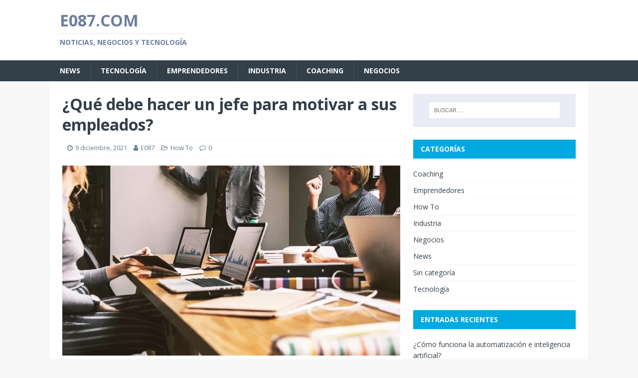

--- FILE ---
content_type: text/html; charset=UTF-8
request_url: https://e087.com/how-to/que-debe-hacer-un-jefe-para-motivar-a-sus-empleados/
body_size: 5847
content:
<!DOCTYPE html>
<html class="no-js" lang="es-MX" prefix="og: https://ogp.me/ns#">
<head>
<meta charset="UTF-8">
<meta name="viewport" content="width=device-width, initial-scale=1.0">
<link rel="profile" href="http://gmpg.org/xfn/11" />

<!-- Google Tag Manager for WordPress by gtm4wp.com -->
<script data-cfasync="false" data-pagespeed-no-defer type="text/javascript">//<![CDATA[
	var gtm4wp_datalayer_name = "dataLayer";
	var dataLayer = dataLayer || [];
//]]>
</script>
<!-- End Google Tag Manager for WordPress by gtm4wp.com -->
<!-- Optimización para motores de búsqueda de Rank Math - https://s.rankmath.com/home -->
<title>¿Qué Debe Hacer Un Jefe Para Motivar A Sus Empleados? | E087.com</title>
<meta name="description" content="Hay muchas cosas que una empresa o jefe puede hacer para mantener a sus empleados motivados. Veamos qué puede ser."/>
<meta name="robots" content="follow, index, max-snippet:-1, max-video-preview:-1, max-image-preview:large"/>
<link rel="canonical" href="https://e087.com/how-to/que-debe-hacer-un-jefe-para-motivar-a-sus-empleados/" />
<meta property="og:locale" content="es_MX">
<meta property="og:type" content="article">
<meta property="og:title" content="¿Qué Debe Hacer Un Jefe Para Motivar A Sus Empleados? | E087.com">
<meta property="og:description" content="Hay muchas cosas que una empresa o jefe puede hacer para mantener a sus empleados motivados. Veamos qué puede ser.">
<meta property="og:url" content="https://e087.com/how-to/que-debe-hacer-un-jefe-para-motivar-a-sus-empleados/">
<meta property="og:site_name" content="e087.com">
<meta property="article:section" content="How To">
<meta property="og:updated_time" content="2021-12-09T16:53:19-06:00">
<meta property="og:image" content="https://e087.com/wp-content/uploads/2021/12/job-g66ff49b52_1920.jpg">
<meta property="og:image:secure_url" content="https://e087.com/wp-content/uploads/2021/12/job-g66ff49b52_1920.jpg">
<meta property="og:image:width" content="1920">
<meta property="og:image:height" content="1156">
<meta property="og:image:alt" content="¿Qué debe hacer un jefe para motivar a sus empleados?">
<meta property="og:image:type" content="image/jpeg">
<meta name="twitter:card" content="summary_large_image">
<meta name="twitter:title" content="¿Qué Debe Hacer Un Jefe Para Motivar A Sus Empleados? | E087.com">
<meta name="twitter:description" content="Hay muchas cosas que una empresa o jefe puede hacer para mantener a sus empleados motivados. Veamos qué puede ser.">
<meta name="twitter:image" content="https://e087.com/wp-content/uploads/2021/12/job-g66ff49b52_1920.jpg">
<script type="application/ld+json" class="rank-math-schema">{"@context":"https://schema.org","@graph":[{"@type":["Person","Organization"],"@id":"https://e087.com/#person","name":"e087"},{"@type":"WebSite","@id":"https://e087.com/#website","url":"https://e087.com","name":"e087","publisher":{"@id":"https://e087.com/#person"},"inLanguage":"es-MX"},{"@type":"ImageObject","@id":"https://e087.com/wp-content/uploads/2021/12/job-g66ff49b52_1920.jpg","url":"https://e087.com/wp-content/uploads/2021/12/job-g66ff49b52_1920.jpg","width":"1920","height":"1156","caption":"\u00bfQu\u00e9 debe hacer un jefe para motivar a sus empleados?","inLanguage":"es-MX"},{"@type":"Person","@id":"https://e087.com/author/vie0-manager/","name":"E087","image":{"@type":"ImageObject","@id":"https://secure.gravatar.com/avatar/d9f3b6ac5e16972d9e590006dc0af7a4?s=96&amp;d=mm&amp;r=g","url":"https://secure.gravatar.com/avatar/d9f3b6ac5e16972d9e590006dc0af7a4?s=96&amp;d=mm&amp;r=g","caption":"E087","inLanguage":"es-MX"},"sameAs":["https://e087.com"]},{"@type":"WebPage","@id":"https://e087.com/how-to/que-debe-hacer-un-jefe-para-motivar-a-sus-empleados/#webpage","url":"https://e087.com/how-to/que-debe-hacer-un-jefe-para-motivar-a-sus-empleados/","name":"\u00bfQu\u00e9 Debe Hacer Un Jefe Para Motivar A Sus Empleados? | E087.com","datePublished":"2021-12-09T16:48:43-06:00","dateModified":"2021-12-09T16:53:19-06:00","author":{"@id":"https://e087.com/author/vie0-manager/"},"isPartOf":{"@id":"https://e087.com/#website"},"primaryImageOfPage":{"@id":"https://e087.com/wp-content/uploads/2021/12/job-g66ff49b52_1920.jpg"},"inLanguage":"es-MX"},{"@type":"BlogPosting","headline":"\u00bfQu\u00e9 Debe Hacer Un Jefe Para Motivar A Sus Empleados? | E087.com","keywords":"jefe para motivar a sus empleados","datePublished":"2021-12-09T16:48:43-06:00","dateModified":"2021-12-09T16:53:19-06:00","author":{"@type":"Person","name":"E087"},"publisher":{"@id":"https://e087.com/#person"},"description":"Hay muchas cosas que una empresa o jefe puede hacer para mantener a sus empleados motivados. Veamos qu\u00e9 puede ser.","name":"\u00bfQu\u00e9 Debe Hacer Un Jefe Para Motivar A Sus Empleados? | E087.com","@id":"https://e087.com/how-to/que-debe-hacer-un-jefe-para-motivar-a-sus-empleados/#richSnippet","isPartOf":{"@id":"https://e087.com/how-to/que-debe-hacer-un-jefe-para-motivar-a-sus-empleados/#webpage"},"image":{"@id":"https://e087.com/wp-content/uploads/2021/12/job-g66ff49b52_1920.jpg"},"inLanguage":"es-MX","mainEntityOfPage":{"@id":"https://e087.com/how-to/que-debe-hacer-un-jefe-para-motivar-a-sus-empleados/#webpage"}}]}</script>
<!-- /Rank Math WordPress SEO plugin -->

<link rel='dns-prefetch' href='//fonts.googleapis.com' />
<link rel='dns-prefetch' href='//s.w.org' />
<link rel="alternate" type="application/rss+xml" title="e087.com &raquo; Feed" href="https://e087.com/feed/" />
<link rel="alternate" type="application/rss+xml" title="e087.com &raquo; RSS de los comentarios" href="https://e087.com/comments/feed/" />
		<script type="text/javascript">
			window._wpemojiSettings = {"baseUrl":"https:\/\/s.w.org\/images\/core\/emoji\/13.0.1\/72x72\/","ext":".png","svgUrl":"https:\/\/s.w.org\/images\/core\/emoji\/13.0.1\/svg\/","svgExt":".svg","source":{"concatemoji":"https:\/\/e087.com\/wp-includes\/js\/wp-emoji-release.min.js?ver=5.7.11"}};
			!function(e,a,t){var n,r,o,i=a.createElement("canvas"),p=i.getContext&&i.getContext("2d");function s(e,t){var a=String.fromCharCode;p.clearRect(0,0,i.width,i.height),p.fillText(a.apply(this,e),0,0);e=i.toDataURL();return p.clearRect(0,0,i.width,i.height),p.fillText(a.apply(this,t),0,0),e===i.toDataURL()}function c(e){var t=a.createElement("script");t.src=e,t.defer=t.type="text/javascript",a.getElementsByTagName("head")[0].appendChild(t)}for(o=Array("flag","emoji"),t.supports={everything:!0,everythingExceptFlag:!0},r=0;r<o.length;r++)t.supports[o[r]]=function(e){if(!p||!p.fillText)return!1;switch(p.textBaseline="top",p.font="600 32px Arial",e){case"flag":return s([127987,65039,8205,9895,65039],[127987,65039,8203,9895,65039])?!1:!s([55356,56826,55356,56819],[55356,56826,8203,55356,56819])&&!s([55356,57332,56128,56423,56128,56418,56128,56421,56128,56430,56128,56423,56128,56447],[55356,57332,8203,56128,56423,8203,56128,56418,8203,56128,56421,8203,56128,56430,8203,56128,56423,8203,56128,56447]);case"emoji":return!s([55357,56424,8205,55356,57212],[55357,56424,8203,55356,57212])}return!1}(o[r]),t.supports.everything=t.supports.everything&&t.supports[o[r]],"flag"!==o[r]&&(t.supports.everythingExceptFlag=t.supports.everythingExceptFlag&&t.supports[o[r]]);t.supports.everythingExceptFlag=t.supports.everythingExceptFlag&&!t.supports.flag,t.DOMReady=!1,t.readyCallback=function(){t.DOMReady=!0},t.supports.everything||(n=function(){t.readyCallback()},a.addEventListener?(a.addEventListener("DOMContentLoaded",n,!1),e.addEventListener("load",n,!1)):(e.attachEvent("onload",n),a.attachEvent("onreadystatechange",function(){"complete"===a.readyState&&t.readyCallback()})),(n=t.source||{}).concatemoji?c(n.concatemoji):n.wpemoji&&n.twemoji&&(c(n.twemoji),c(n.wpemoji)))}(window,document,window._wpemojiSettings);
		</script>
		<style type="text/css">
img.wp-smiley,
img.emoji {
	display: inline !important;
	border: none !important;
	box-shadow: none !important;
	height: 1em !important;
	width: 1em !important;
	margin: 0 .07em !important;
	vertical-align: -0.1em !important;
	background: none !important;
	padding: 0 !important;
}
</style>
	<link rel='stylesheet' id='wp-block-library-css'  href='https://e087.com/wp-includes/css/dist/block-library/style.min.css?ver=5.7.11' type='text/css' media='all' />
<link rel='stylesheet' id='mh-magazine-lite-css'  href='https://e087.com/wp-content/themes/mh-magazine-lite/style.css?ver=2.8.6' type='text/css' media='all' />
<link rel='stylesheet' id='mh-techmagazine-css'  href='https://e087.com/wp-content/themes/mh-techmagazine/style.css?ver=1.2.4' type='text/css' media='all' />
<link rel='stylesheet' id='mh-google-fonts-css'  href='https://fonts.googleapis.com/css?family=Open+Sans:400,400italic,700,600' type='text/css' media='all' />
<link rel='stylesheet' id='mh-font-awesome-css'  href='https://e087.com/wp-content/themes/mh-magazine-lite/includes/font-awesome.min.css' type='text/css' media='all' />
<script type='text/javascript' src='https://e087.com/wp-includes/js/jquery/jquery.min.js?ver=3.5.1' id='jquery-core-js'></script>
<script type='text/javascript' src='https://e087.com/wp-includes/js/jquery/jquery-migrate.min.js?ver=3.3.2' id='jquery-migrate-js'></script>
<script type='text/javascript' src='https://e087.com/wp-content/plugins/duracelltomi-google-tag-manager/js/gtm4wp-form-move-tracker.js?ver=1.12.2' id='gtm4wp-form-move-tracker-js'></script>
<script type='text/javascript' src='https://e087.com/wp-content/themes/mh-magazine-lite/js/scripts.js?ver=2.8.6' id='mh-scripts-js'></script>
<link rel="https://api.w.org/" href="https://e087.com/wp-json/" /><link rel="alternate" type="application/json" href="https://e087.com/wp-json/wp/v2/posts/526" /><link rel="EditURI" type="application/rsd+xml" title="RSD" href="https://e087.com/xmlrpc.php?rsd" />
<link rel="wlwmanifest" type="application/wlwmanifest+xml" href="https://e087.com/wp-includes/wlwmanifest.xml" /> 
<meta name="generator" content="WordPress 5.7.11" />
<link rel='shortlink' href='https://e087.com/?p=526' />
<link rel="alternate" type="application/json+oembed" href="https://e087.com/wp-json/oembed/1.0/embed?url=https%3A%2F%2Fe087.com%2Fhow-to%2Fque-debe-hacer-un-jefe-para-motivar-a-sus-empleados%2F" />
<link rel="alternate" type="text/xml+oembed" href="https://e087.com/wp-json/oembed/1.0/embed?url=https%3A%2F%2Fe087.com%2Fhow-to%2Fque-debe-hacer-un-jefe-para-motivar-a-sus-empleados%2F&#038;format=xml" />
<script>document.createElement( "picture" );if(!window.HTMLPictureElement && document.addEventListener) {window.addEventListener("DOMContentLoaded", function() {var s = document.createElement("script");s.src = "https://e087.com/wp-content/plugins/webp-express/js/picturefill.min.js";document.body.appendChild(s);});}</script>
<!-- Google Tag Manager for WordPress by gtm4wp.com -->
<script data-cfasync="false" data-pagespeed-no-defer type="text/javascript">//<![CDATA[
	var dataLayer_content = {"pageTitle":"¿Qué Debe Hacer Un Jefe Para Motivar A Sus Empleados? | E087.com","pagePostType":"post","pagePostType2":"single-post","pageCategory":["how-to"],"pagePostAuthor":"E087","pagePostDate":"9 diciembre, 2021","pagePostDateYear":"2021","pagePostDateMonth":"12","pagePostDateDay":"09"};
	dataLayer.push( dataLayer_content );//]]>
</script>
<script data-cfasync="false">//<![CDATA[
(function(w,d,s,l,i){w[l]=w[l]||[];w[l].push({'gtm.start':
new Date().getTime(),event:'gtm.js'});var f=d.getElementsByTagName(s)[0],
j=d.createElement(s),dl=l!='dataLayer'?'&l='+l:'';j.async=true;j.src=
'//www.googletagmanager.com/gtm.'+'js?id='+i+dl;f.parentNode.insertBefore(j,f);
})(window,document,'script','dataLayer','GTM-MHWK27L');//]]>
</script>
<!-- End Google Tag Manager -->
<!-- End Google Tag Manager for WordPress by gtm4wp.com --><!--[if lt IE 9]>
<script src="https://e087.com/wp-content/themes/mh-magazine-lite/js/css3-mediaqueries.js"></script>
<![endif]-->
<!-- ## NXS/OG ## --><!-- ## NXSOGTAGS ## --><!-- ## NXS/OG ## -->
</head>
<body id="mh-mobile" class="post-template-default single single-post postid-526 single-format-standard mh-right-sb" itemscope="itemscope" itemtype="http://schema.org/WebPage">
<div class="mh-header-mobile-nav mh-clearfix"></div>
<header class="mh-header" itemscope="itemscope" itemtype="http://schema.org/WPHeader">
	<div class="mh-container mh-container-inner mh-row mh-clearfix">
		<div class="mh-custom-header mh-clearfix">
<div class="mh-site-identity">
<div class="mh-site-logo" role="banner" itemscope="itemscope" itemtype="http://schema.org/Brand">
<style type="text/css" id="mh-header-css">.mh-header-title, .mh-header-tagline { color: #6e7d9e; }</style>
<div class="mh-header-text">
<a class="mh-header-text-link" href="https://e087.com/" title="e087.com" rel="home">
<h2 class="mh-header-title">e087.com</h2>
<h3 class="mh-header-tagline">Noticias, negocios y tecnología</h3>
</a>
</div>
</div>
</div>
</div>
	</div>
	<div class="mh-main-nav-wrap">
		<nav class="mh-navigation mh-main-nav mh-container mh-container-inner mh-clearfix" itemscope="itemscope" itemtype="http://schema.org/SiteNavigationElement">
			<div class="menu-principal-container"><ul id="menu-principal" class="menu"><li id="menu-item-17" class="menu-item menu-item-type-taxonomy menu-item-object-category menu-item-17"><a href="https://e087.com/news/">News</a></li>
<li id="menu-item-18" class="menu-item menu-item-type-taxonomy menu-item-object-category menu-item-18"><a href="https://e087.com/tecnologia/">Tecnología</a></li>
<li id="menu-item-15" class="menu-item menu-item-type-taxonomy menu-item-object-category menu-item-15"><a href="https://e087.com/emprendedores/">Emprendedores</a></li>
<li id="menu-item-16" class="menu-item menu-item-type-taxonomy menu-item-object-category menu-item-16"><a href="https://e087.com/industria/">Industria</a></li>
<li id="menu-item-303" class="menu-item menu-item-type-taxonomy menu-item-object-category menu-item-303"><a href="https://e087.com/coaching/">Coaching</a></li>
<li id="menu-item-304" class="menu-item menu-item-type-taxonomy menu-item-object-category menu-item-304"><a href="https://e087.com/negocios/">Negocios</a></li>
</ul></div>		</nav>
	</div>
</header><div class="mh-container mh-container-outer">
<div class="mh-wrapper mh-clearfix">
	<div id="main-content" class="mh-content" role="main" itemprop="mainContentOfPage"><article id="post-526" class="post-526 post type-post status-publish format-standard has-post-thumbnail hentry category-how-to">
	<header class="entry-header mh-clearfix"><h1 class="entry-title">¿Qué debe hacer un jefe para motivar a sus empleados?</h1><p class="mh-meta entry-meta">
<span class="entry-meta-date updated"><i class="fa fa-clock-o"></i><a href="https://e087.com/2021/12/">9 diciembre, 2021</a></span>
<span class="entry-meta-author author vcard"><i class="fa fa-user"></i><a class="fn" href="https://e087.com/author/vie0-manager/">E087</a></span>
<span class="entry-meta-categories"><i class="fa fa-folder-open-o"></i><a href="https://e087.com/how-to/" rel="category tag">How To</a></span>
<span class="entry-meta-comments"><i class="fa fa-comment-o"></i><a class="mh-comment-scroll" href="https://e087.com/how-to/que-debe-hacer-un-jefe-para-motivar-a-sus-empleados/#mh-comments">0</a></span>
</p>
	</header>
		<div class="entry-content mh-clearfix">
<figure class="entry-thumbnail">
<picture><source srcset="https://e087.com/wp-content/webp-express/webp-images/doc-root/wp-content/uploads/2021/12/job-g66ff49b52_1920-678x381.jpg.webp" type="image/webp"><img src="https://e087.com/wp-content/uploads/2021/12/job-g66ff49b52_1920-678x381.jpg" alt="¿Qué debe hacer un jefe para motivar a sus empleados?" title="job-g66ff49b52_1920" class="webpexpress-processed"></picture>
</figure>
<p><span style="font-weight: 400;">Hay muchas cosas que una empresa o jefe puede hacer para mantener a sus empleados motivados. Veamos qué puede ser.</span></p>
<p><span style="font-weight: 400;">Algo muy importante es que los empleados reciban un sueldo acorde a la tarea que realizan y que eso sea percibido como justo. Otra cosa que miles de personas han contestado en foro, es que es mejor cuando las empresas tienen la apertura necesaria para poder hablar de dudas, quejas o que los bonos o premios sean alcanzables.</span></p>
<p><span style="font-weight: 400;">Otras formas de que un jefe pueda motivar a sus empleados es involucrarse de forma cercana para entender a quienes son sus colaboradores.</span></p>
<ul>
<li style="font-weight: 400;" aria-level="1"><span style="font-weight: 400;">Conocer quiénes son sus empleados y cómo son.</span></li>
<li style="font-weight: 400;" aria-level="1"><span style="font-weight: 400;">Cuál es la motivación de cada uno y sus talentos.</span></li>
</ul>
<p><span style="font-weight: 400;">De esa manera será mucho más sencillo poder asignar mejoras y trabajar con mayor fluidez, lo que hará que los colaboradores se sientan apreciados.</span></p>
	</div></article>	</div>
	<aside class="mh-widget-col-1 mh-sidebar" itemscope="itemscope" itemtype="http://schema.org/WPSideBar"><div id="search-2" class="mh-widget widget_search"><form role="search" method="get" class="search-form" action="https://e087.com/">
				<label>
					<span class="screen-reader-text">Buscar:</span>
					<input type="search" class="search-field" placeholder="Buscar &hellip;" value="" name="s" />
				</label>
				<input type="submit" class="search-submit" value="Buscar" />
			</form></div><div id="categories-4" class="mh-widget widget_categories"><h4 class="mh-widget-title"><span class="mh-widget-title-inner">Categorías</span></h4>
			<ul>
					<li class="cat-item cat-item-5"><a href="https://e087.com/coaching/">Coaching</a>
</li>
	<li class="cat-item cat-item-6"><a href="https://e087.com/emprendedores/">Emprendedores</a>
</li>
	<li class="cat-item cat-item-8"><a href="https://e087.com/how-to/">How To</a>
</li>
	<li class="cat-item cat-item-7"><a href="https://e087.com/industria/">Industria</a>
</li>
	<li class="cat-item cat-item-4"><a href="https://e087.com/negocios/">Negocios</a>
</li>
	<li class="cat-item cat-item-3"><a href="https://e087.com/news/">News</a>
</li>
	<li class="cat-item cat-item-1"><a href="https://e087.com/sin-categoria/">Sin categoría</a>
</li>
	<li class="cat-item cat-item-2"><a href="https://e087.com/tecnologia/">Tecnología</a>
</li>
			</ul>

			</div>
		<div id="recent-posts-2" class="mh-widget widget_recent_entries">
		<h4 class="mh-widget-title"><span class="mh-widget-title-inner">Entradas recientes</span></h4>
		<ul>
											<li>
					<a href="https://e087.com/tecnologia/como-funciona-la-automatizacion-e-inteligencia-artificial/">¿Cómo funciona la automatización e inteligencia artificial?</a>
									</li>
											<li>
					<a href="https://e087.com/emprendedores/consejos-para-que-tus-relaciones-con-clientes-sean-duraderas/">Consejos para que tus relaciones con clientes sean duraderas</a>
									</li>
											<li>
					<a href="https://e087.com/news/ignacio-emilio-escobosa-serrano-participo-en-la-ceremonia-del-dia-nacional-del-bombero/">Ignacio Emilio Escobosa Serrano, participó en la ceremonia del Día Nacional del Bombero</a>
									</li>
											<li>
					<a href="https://e087.com/coaching/como-ser-un-buen-coaching-en-marketing/">¿Cómo ser un buen coaching en marketing?</a>
									</li>
											<li>
					<a href="https://e087.com/tecnologia/en-que-consisten-las-fases-de-la-inteligencia-artificial/">¿En qué consisten las fases de la inteligencia artificial?</a>
									</li>
					</ul>

		</div></aside></div>
</div><!-- .mh-container-outer -->
<div class="mh-copyright-wrap">
	<div class="mh-container mh-container-inner mh-clearfix">
		<p class="mh-copyright">Copyright &copy; 2026 | WordPress Theme by <a href="https://www.mhthemes.com/" rel="nofollow">MH Themes</a></p>
	</div>
</div>

<!-- Google Tag Manager (noscript) -->
<noscript><iframe src="https://www.googletagmanager.com/ns.html?id=GTM-MHWK27L"
height="0" width="0" style="display:none;visibility:hidden"></iframe></noscript>
<!-- End Google Tag Manager (noscript) --><script type='text/javascript' src='https://e087.com/wp-includes/js/wp-embed.min.js?ver=5.7.11' id='wp-embed-js'></script>
</body>
</html>